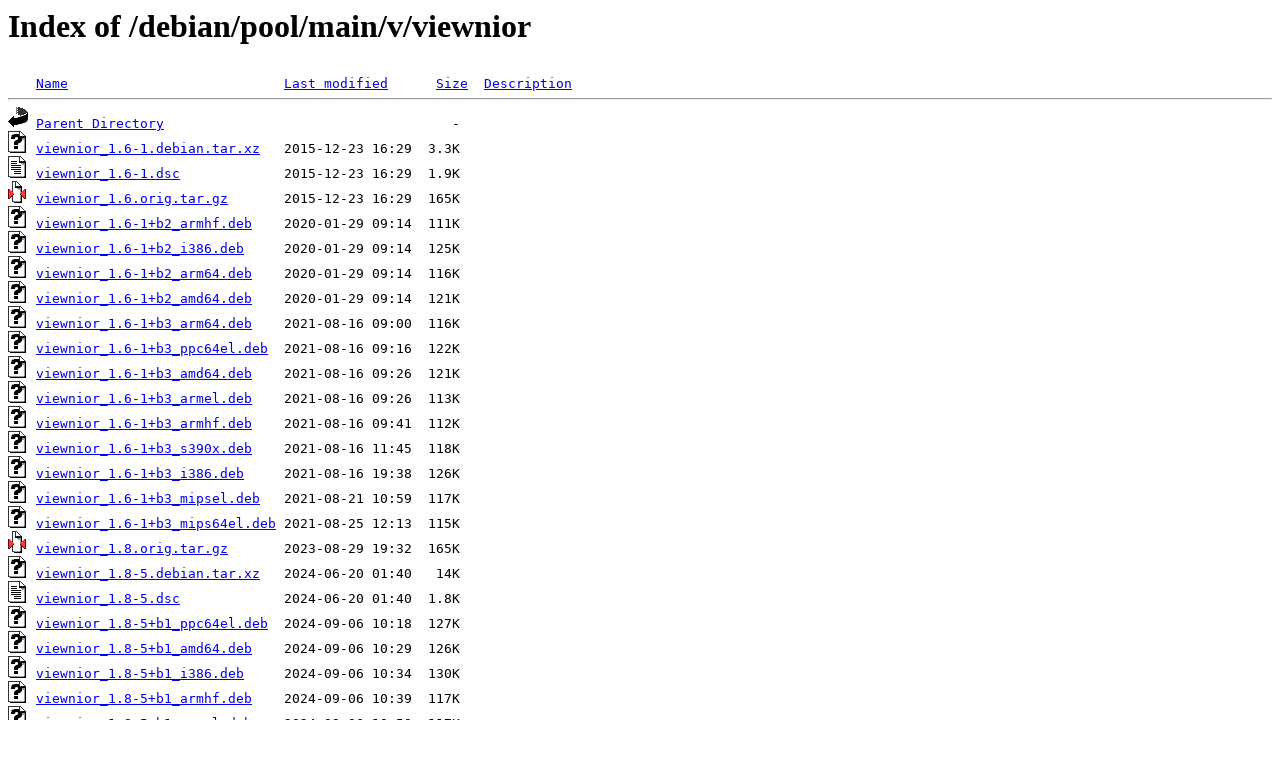

--- FILE ---
content_type: text/html;charset=UTF-8
request_url: https://mirrors.up.pt/debian/pool/main/v/viewnior/?C=M;O=A
body_size: 975
content:
<!DOCTYPE HTML PUBLIC "-//W3C//DTD HTML 3.2 Final//EN">
<html>
 <head>
  <title>Index of /debian/pool/main/v/viewnior</title>
 </head>
 <body>
<h1>Index of /debian/pool/main/v/viewnior</h1>
<pre><img src="/icons/blank.gif" alt="Icon "> <a href="?C=N;O=A">Name</a>                           <a href="?C=M;O=D">Last modified</a>      <a href="?C=S;O=A">Size</a>  <a href="?C=D;O=A">Description</a><hr><img src="/icons/back.gif" alt="[PARENTDIR]"> <a href="/debian/pool/main/v/">Parent Directory</a>                                    -   
<img src="/icons/unknown.gif" alt="[   ]"> <a href="viewnior_1.6-1.debian.tar.xz">viewnior_1.6-1.debian.tar.xz</a>   2015-12-23 16:29  3.3K  
<img src="/icons/text.gif" alt="[TXT]"> <a href="viewnior_1.6-1.dsc">viewnior_1.6-1.dsc</a>             2015-12-23 16:29  1.9K  
<img src="/icons/compressed.gif" alt="[   ]"> <a href="viewnior_1.6.orig.tar.gz">viewnior_1.6.orig.tar.gz</a>       2015-12-23 16:29  165K  
<img src="/icons/unknown.gif" alt="[   ]"> <a href="viewnior_1.6-1+b2_armhf.deb">viewnior_1.6-1+b2_armhf.deb</a>    2020-01-29 09:14  111K  
<img src="/icons/unknown.gif" alt="[   ]"> <a href="viewnior_1.6-1+b2_i386.deb">viewnior_1.6-1+b2_i386.deb</a>     2020-01-29 09:14  125K  
<img src="/icons/unknown.gif" alt="[   ]"> <a href="viewnior_1.6-1+b2_arm64.deb">viewnior_1.6-1+b2_arm64.deb</a>    2020-01-29 09:14  116K  
<img src="/icons/unknown.gif" alt="[   ]"> <a href="viewnior_1.6-1+b2_amd64.deb">viewnior_1.6-1+b2_amd64.deb</a>    2020-01-29 09:14  121K  
<img src="/icons/unknown.gif" alt="[   ]"> <a href="viewnior_1.6-1+b3_arm64.deb">viewnior_1.6-1+b3_arm64.deb</a>    2021-08-16 09:00  116K  
<img src="/icons/unknown.gif" alt="[   ]"> <a href="viewnior_1.6-1+b3_ppc64el.deb">viewnior_1.6-1+b3_ppc64el.deb</a>  2021-08-16 09:16  122K  
<img src="/icons/unknown.gif" alt="[   ]"> <a href="viewnior_1.6-1+b3_amd64.deb">viewnior_1.6-1+b3_amd64.deb</a>    2021-08-16 09:26  121K  
<img src="/icons/unknown.gif" alt="[   ]"> <a href="viewnior_1.6-1+b3_armel.deb">viewnior_1.6-1+b3_armel.deb</a>    2021-08-16 09:26  113K  
<img src="/icons/unknown.gif" alt="[   ]"> <a href="viewnior_1.6-1+b3_armhf.deb">viewnior_1.6-1+b3_armhf.deb</a>    2021-08-16 09:41  112K  
<img src="/icons/unknown.gif" alt="[   ]"> <a href="viewnior_1.6-1+b3_s390x.deb">viewnior_1.6-1+b3_s390x.deb</a>    2021-08-16 11:45  118K  
<img src="/icons/unknown.gif" alt="[   ]"> <a href="viewnior_1.6-1+b3_i386.deb">viewnior_1.6-1+b3_i386.deb</a>     2021-08-16 19:38  126K  
<img src="/icons/unknown.gif" alt="[   ]"> <a href="viewnior_1.6-1+b3_mipsel.deb">viewnior_1.6-1+b3_mipsel.deb</a>   2021-08-21 10:59  117K  
<img src="/icons/unknown.gif" alt="[   ]"> <a href="viewnior_1.6-1+b3_mips64el.deb">viewnior_1.6-1+b3_mips64el.deb</a> 2021-08-25 12:13  115K  
<img src="/icons/compressed.gif" alt="[   ]"> <a href="viewnior_1.8.orig.tar.gz">viewnior_1.8.orig.tar.gz</a>       2023-08-29 19:32  165K  
<img src="/icons/unknown.gif" alt="[   ]"> <a href="viewnior_1.8-5.debian.tar.xz">viewnior_1.8-5.debian.tar.xz</a>   2024-06-20 01:40   14K  
<img src="/icons/text.gif" alt="[TXT]"> <a href="viewnior_1.8-5.dsc">viewnior_1.8-5.dsc</a>             2024-06-20 01:40  1.8K  
<img src="/icons/unknown.gif" alt="[   ]"> <a href="viewnior_1.8-5+b1_ppc64el.deb">viewnior_1.8-5+b1_ppc64el.deb</a>  2024-09-06 10:18  127K  
<img src="/icons/unknown.gif" alt="[   ]"> <a href="viewnior_1.8-5+b1_amd64.deb">viewnior_1.8-5+b1_amd64.deb</a>    2024-09-06 10:29  126K  
<img src="/icons/unknown.gif" alt="[   ]"> <a href="viewnior_1.8-5+b1_i386.deb">viewnior_1.8-5+b1_i386.deb</a>     2024-09-06 10:34  130K  
<img src="/icons/unknown.gif" alt="[   ]"> <a href="viewnior_1.8-5+b1_armhf.deb">viewnior_1.8-5+b1_armhf.deb</a>    2024-09-06 10:39  117K  
<img src="/icons/unknown.gif" alt="[   ]"> <a href="viewnior_1.8-5+b1_armel.deb">viewnior_1.8-5+b1_armel.deb</a>    2024-09-06 10:50  117K  
<img src="/icons/unknown.gif" alt="[   ]"> <a href="viewnior_1.8-5+b1_s390x.deb">viewnior_1.8-5+b1_s390x.deb</a>    2024-09-06 15:57  123K  
<img src="/icons/unknown.gif" alt="[   ]"> <a href="viewnior_1.8-5+b2_arm64.deb">viewnior_1.8-5+b2_arm64.deb</a>    2025-04-07 22:42  122K  
<img src="/icons/unknown.gif" alt="[   ]"> <a href="viewnior_1.8-5+b2_riscv64.deb">viewnior_1.8-5+b2_riscv64.deb</a>  2025-04-09 03:11  124K  
<img src="/icons/unknown.gif" alt="[   ]"> <a href="viewnior_1.8-5_loong64.deb">viewnior_1.8-5_loong64.deb</a>     2025-12-29 22:38  124K  
<hr></pre>
<small>
<div>
<a href="http://www.up.pt" target="_blank">Universidade do Porto</a> | <a href="mailto:helpdesk@up.pt" target="_blank">Helpdesk</a> <br/>
</div>
</small>
</body>
</html>

